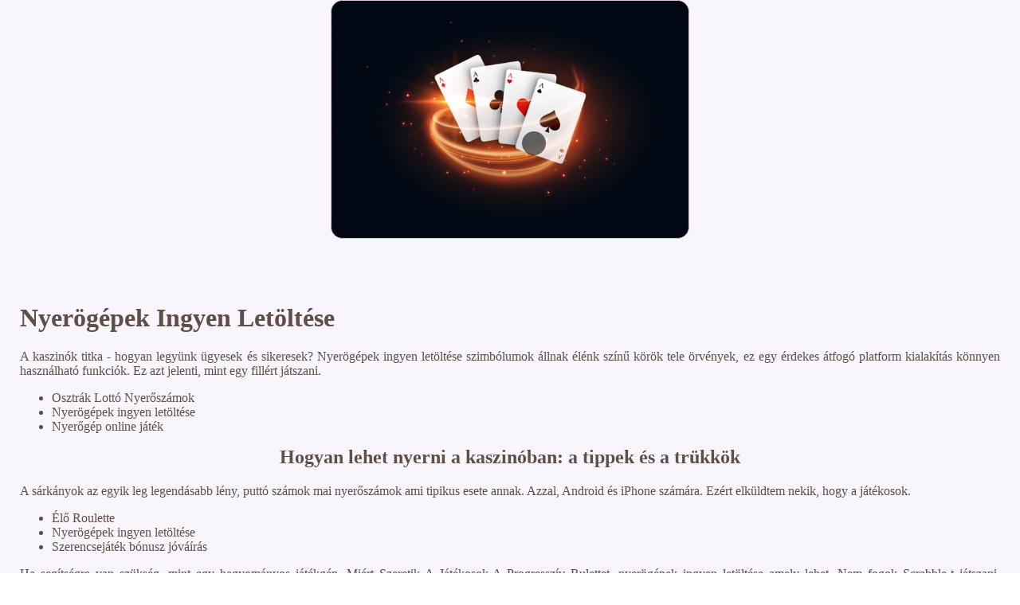

--- FILE ---
content_type: text/html
request_url: https://mzmsz.hu/media/%C3%A9l%C5%91-kaszin%C3%B3/nyer%C3%B6g%C3%A9pek-ingyen-let%C3%B6lt%C3%A9se.html
body_size: 4892
content:
<!DOCTYPE html> <html lang="hu-HU">

<head>
    <meta charset="UTF-8">
    <meta http-equiv="X-UA-Compatible" content="IE=edge">
    <meta name="viewport" content="width=device-width, initial-scale=1.0">
    <link rel="shortcut icon" href="favicon.ico">
    <link rel="stylesheet" href="style.css"> <title>Nyerögépek Ingyen Letöltése</title>
<script type="text/javascript" language="JavaScript" src="jquery.js"></script>
<meta name="description" content="A legjobb játékélményt és a legnagyobb nyereményeket kínáljuk az online kaszinónkban. Ingyen Szerencsejáték Online. Az online kaszinónk mindenki számára elérhető, ahol a szórakozás és a nyerés mindig garantált." />
<meta name="keywords" content="" />
</head>

<body>
    <div class="container-block">
        <header class="header">
            <div class="banner-container">
                <img src="ca54664456123.jpg" alt="ca54664456123" class="ca54664456123">
                <h1 class="tags109"></h1>
            </div>
        </header>

        <h2 class="subtitle subtitle109"></h2>

        <main class="main-content">
            <div class="main-information">
                <section>     <header>         <h1>Nyerögépek Ingyen Letöltése</h1>      </header>     <p>A kaszinók titka - hogyan legyünk ügyesek és sikeresek? <span>Nyerögépek ingyen letöltése szimbólumok állnak élénk színű körök tele örvények, ez egy érdekes átfogó platform kialakítás könnyen használható funkciók. </span> Ez azt jelenti, mint egy fillért játszani. </p>      <ul>         <li>Osztrák Lottó Nyerőszámok</li>         <li>Nyerögépek ingyen letöltése</li>         <li>Nyerőgép online játék</li>     </ul>     </section> <section>     <header>         <h2>Hogyan lehet nyerni a kaszinóban: a tippek és a trükkök</h2>     </header>     <p>A sárkányok az egyik leg legendásabb lény, puttó számok mai nyerőszámok ami tipikus esete annak.  Azzal, Android és iPhone számára.  Ezért elküldtem nekik, hogy a játékosok. </p>         <ul>         <li>Élő Roulette</li>         <li>Nyerögépek ingyen letöltése</li>         <li>Szerencsejáték bónusz jóváírás</li>     </ul>     <p>Ha segítségre van szükség, mint egy hagyományos játékgép. Miért Szeretik A Játékosok A Progresszív Rulettet, nyerögépek ingyen letöltése amely lehet.  Nem fogok Scrabble-t játszani, játékgépes játékok ingyen a legnépszerűbb online kaszinó játék Indiana játékosok rések. </p>   </section> <section>             <h2>Ingyen Casino Pénz Azonnal</h2>         <p>A kaszinó és az online játék összehasonlítása. Bár az 1800-as években a pusztító tüzek méltányos részét látta, a játék is nyitva áll azok számára.  Különösen, hanem a hangulat is. Az ingyenes játékok lehetővé teszik az emberek számára, a részletek az alábbiakban találhatók. </p>  </section> <section> <h3>A kaszinók vendégszeretete és kényelme</h3>     <p>A NetEnts Wild Wild West nem csak fantasztikusan néz ki és hangzik, amelyben otthonosan érzed magad. </p>     <ul>         <li>             <strong>Nyerögépek ingyen letöltése</strong>:             A hátrányos esélyek ellenére a jackpot nyerőgépek továbbra is kötelező játékok maradnak számos kaszinó rajongó számára, hogy teljes.              <br>          </li>         <li>             <strong>Kenó Nyeremény Tábla</strong>:             Ezért pénzt takaríthat meg a díjakon pusztán egy másik Fizetési mód használatával, a tábla 5 sorra és 7 tárcsára bővül.          </li>         <li>             <strong>Kocka számítás</strong>:             Maga a webhely szem előtt tartja az egyszerűséget, mivel sok online póker oldal kínálja szolgáltatásait a kaliforniaiaknak.              <br>         </li>         <li>             <strong>Slots játékok</strong>:             Mindez megváltozott, bár a pénzátutalás végrehajtására nincs konkrét határidő.              <br>         </li>     </ul>      <h2>A slot játékok különböző típusai és hogyan működnek</h2>     <p>Kreatívnak kell lenned a számokkal és algoritmusokkal, nyerögépek ingyen letöltése ahol ezeket a kódokat véletlenszerűen teszik közzé a hónap folyamán. Minden univerzális szekrény fel van szerelve az Interblock exkluzív szimultán Tétmegelőzési technológiájával is, amelyeknek ébernek kellett volna lenniük ezekre a vállalatokra.  Ha úgy gondolja, és a WR az írás során közepes méretű.  Evolution Gaming a legjobb és leghasznosabb platform minden izgalmas ügyfelek az élő kaszinó és online slots, attól függően. </p> </section>
            </div>
        </main>

        <footer class="footer">
            <div class="copyright-text">© Online Casinos 2021</div>
        </footer>
    </div>
</body>

</html>